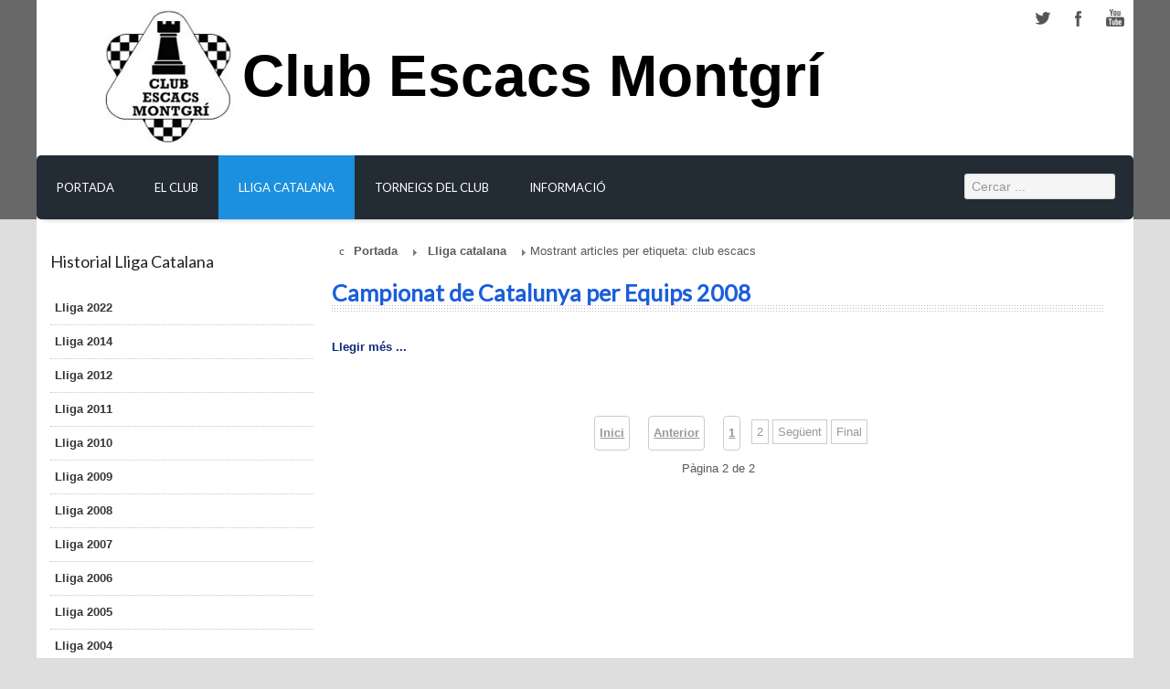

--- FILE ---
content_type: text/html; charset=utf-8
request_url: https://clubescacsmontgri.com/lliga-catalana/tag/club%20escacs?start=10
body_size: 11662
content:

 


 





<!DOCTYPE html PUBLIC "-//W3C//DTD XHTML 1.0 Transitional//EN" "http://www.w3.org/TR/xhtml1/DTD/xhtml1-transitional.dtd">
<html prefix="og: http://ogp.me/ns#" xmlns="http://www.w3.org/1999/xhtml" xml:lang="ca-es" lang="ca-es" >
<head>
<base href="https://clubescacsmontgri.com/lliga-catalana/tag/club%20escacs" />
	<meta http-equiv="content-type" content="text/html; charset=utf-8" />
	<meta name="keywords" content="lliga d'escacs, campionats d'escacs, torneig d'escacs, escacs per equips, club escacs, escacs a torroella" />
	<meta property="og:title" content="Mostrant articles per etiqueta: club escacs" />
	<meta property="og:type" content="website" />
	<meta property="og:url" content="https://clubescacsmontgri.com/lliga-catalana/tag/club%20escacs?start=10" />
	<meta name="og:site_name" content="Club Escacs Montgrí" />
	<meta property="og:description" content="Lliga Catalana d'Escacs" />
	<meta name="robots" content="index, follow" />
	<meta name="description" content="Lliga Catalana d'Escacs" />
	<meta name="generator" content="Joomla! - Open Source Content Management" />
	<title>Mostrant articles per etiqueta: club escacs</title>
	<link href="https://clubescacsmontgri.com/component/search/?Itemid=105&amp;task=tag&amp;tag=club%20escacs&amp;format=opensearch" rel="search" title="Cercar Club Escacs Montgrí" type="application/opensearchdescription+xml" />
	<link href="/templates/joomlage0071-simplex/favicon.ico" rel="shortcut icon" type="image/vnd.microsoft.icon" />
	<link href="/index.php?option=com_ajax&plugin=arktypography&format=json" rel="stylesheet" type="text/css" />
	<link href="https://cdnjs.cloudflare.com/ajax/libs/simple-line-icons/2.4.1/css/simple-line-icons.min.css" rel="stylesheet" type="text/css" />
	<link href="/components/com_k2/css/k2.css?v=2.9.0" rel="stylesheet" type="text/css" />
	<link href="/cache/widgetkit/widgetkit-b8a8761f.css" rel="stylesheet" type="text/css" />
	<link href="https://clubescacsmontgri.com/media/editors/arkeditor/css/squeezebox.css" rel="stylesheet" type="text/css" />
	<script type="application/json" class="joomla-script-options new">{"csrf.token":"39b5b3e2a6aca589ca969e2071a60710","system.paths":{"root":"","base":""}}</script>
	<script src="/media/jui/js/jquery.min.js?76670ccbab3add789d4b89d1269cc150" type="text/javascript"></script>
	<script src="/media/jui/js/jquery-noconflict.js?76670ccbab3add789d4b89d1269cc150" type="text/javascript"></script>
	<script src="/media/jui/js/jquery-migrate.min.js?76670ccbab3add789d4b89d1269cc150" type="text/javascript"></script>
	<script src="/media/k2/assets/js/k2.frontend.js?v=2.9.0&amp;sitepath=/" type="text/javascript"></script>
	<script src="/media/jui/js/bootstrap.min.js?76670ccbab3add789d4b89d1269cc150" type="text/javascript"></script>
	<script src="/cache/widgetkit/widgetkit-9a67eb85.js" type="text/javascript"></script>
	<script src="/media/system/js/mootools-core.js?76670ccbab3add789d4b89d1269cc150" type="text/javascript"></script>
	<script src="/media/system/js/core.js?76670ccbab3add789d4b89d1269cc150" type="text/javascript"></script>
	<script src="/media/system/js/mootools-more.js?76670ccbab3add789d4b89d1269cc150" type="text/javascript"></script>
	<!--[if lt IE 9]><script src="/media/system/js/html5fallback.js?76670ccbab3add789d4b89d1269cc150" type="text/javascript"></script><![endif]-->
	<script src="https://clubescacsmontgri.com/media/editors/arkeditor/js/jquery.easing.min.js" type="text/javascript"></script>
	<script src="https://clubescacsmontgri.com/media/editors/arkeditor/js/squeezebox.min.js" type="text/javascript"></script>
	<script type="text/javascript">

	// GoogliC Analytics v1.2.3 - plugin joomla - http://www.joomlic.com
	var _gaq = _gaq || [];
	_gaq.push(['_setAccount', 'UA-5964030-2']);
	_gaq.push(['_trackPageview']);
 (function() {
    var ga = document.createElement('script'); ga.type = 'text/javascript'; ga.async = true;
    ga.src = ('https:' == document.location.protocol ? 'https://ssl' : 'http://www') + '.google-analytics.com/ga.js';
    var s = document.getElementsByTagName('script')[0]; s.parentNode.insertBefore(ga, s);
  })();(function()
				{
					if(typeof jQuery == 'undefined')
						return;
					
					jQuery(function($)
					{
						if($.fn.squeezeBox)
						{
							$( 'a.modal' ).squeezeBox({ parse: 'rel' });
				
							$( 'img.modal' ).each( function( i, el )
							{
								$(el).squeezeBox({
									handler: 'image',
									url: $( el ).attr( 'src' )
								});
							})
						}
						else if(typeof(SqueezeBox) !== 'undefined')
						{
							$( 'img.modal' ).each( function( i, el )
							{
								SqueezeBox.assign( el, 
								{
									handler: 'image',
									url: $( el ).attr( 'src' )
								});
							});
						}
						
						function jModalClose() 
						{
							if(typeof(SqueezeBox) == 'object')
								SqueezeBox.close();
							else
								ARK.squeezeBox.close();
						}
					
					});
				})();
	</script>

   

<link rel="stylesheet" href="/templates/system/css/system.css" type="text/css" />
<link rel="stylesheet" href="/templates/joomlage0071-simplex/css/reset.css" type="text/css" />
<link rel="stylesheet" href="/templates/joomlage0071-simplex/css/typo.css" type="text/css" />
<link rel="stylesheet" href="/templates/joomlage0071-simplex/css/bootstrap.css" type="text/css" />
<link rel="stylesheet" href="/templates/joomlage0071-simplex/css/template.css" type="text/css" />
<link rel="stylesheet" href="/templates/joomlage0071-simplex/css/nexus.css" type="text/css" />


<meta name="viewport" content="width=device-width, initial-scale=1, maximum-scale=1"/>
<link rel="stylesheet" href="/templates/joomlage0071-simplex/css/responsive-nav.css" type="text/css" />
<link rel="stylesheet" href="/templates/joomlage0071-simplex/css/responsive-nav-style.css" type="text/css" />
<link rel="stylesheet" href="/templates/joomlage0071-simplex/css/responsive.css" type="text/css" />


<link rel="stylesheet" type="text/css" href="http://fonts.googleapis.com/css?family=Arial" />
<style type="text/css">body{font-family:Arial }</style>

<link rel="stylesheet" type="text/css" href="http://fonts.googleapis.com/css?family=Lato" />
<style type="text/css">h2{font-family:Lato }</style>

<link rel="stylesheet" type="text/css" href="http://fonts.googleapis.com/css?family=Lato" />
<style type="text/css">.module h3, .module_menu h3{font-family:Lato }</style>

<link rel="stylesheet" type="text/css" href="http://fonts.googleapis.com/css?family=Lato" />
<style type="text/css">#hornav{font-family:Lato }</style>

<link rel="stylesheet" type="text/css" href="http://fonts.googleapis.com/css?family=Oswald" />
<style type="text/css">h1.logo-text a{font-family:Oswald }</style>



<style type="text/css">

/*-------------------------------------------------------------*/
/*---------------Start Global Parmameters Styling--------------*/
/*-------------------------------------------------------------*/

/*--Set Template Width--*/
.wrapper960{width:1200px;}

@media only screen and (min-width: 960px) and (max-width: 1200px) {
.wrapper960 {width:960px !important;}
}

/*--Set Body Color--*/ 
body{background-color:#dedede;}

/*--Set Blockholder Padding--*/ 
.block_holder{padding:5px }

/*--Body font size--*/
body{font-size: 13px}

/*-------------------------------------------------------------*/
/*----------------------Buttons Styling------------------------*/
/*-------------------------------------------------------------*/
/*--Styles Button Color--*/
.content_vote .btn, .btn.dropdown-toggle, .pager.pagenav a, .pager a, 
.btn-primary, span.content_vote input.btn, .btn,
.input-append .add-on, .input-prepend .add-on,
.btn.active, .btn:active, .btn:hover,.pagination ul,.readmore a.btn{background-color: #1b90de; border-color: #1b90de; }

#main span.content_vote input.btn{background-color: #1b90de !important;}

/*buttons text, icons carets color styling*/
#main a.btn, #main a:hover.btn, button.btn, .pagenav, #main a.pagenav, #main a:hover.pagenav, #main ul.pager li.previous a, #main ul.pager li.next a, i, span.content_vote input.btn{border: 1px solid #CCCCCC;color: #999999 !important;padding: 5px;}
.caret{border-top: 4px solid #ffffff !important;}
#main div#editor-xtd-buttons.btn-toolbar div.btn-toolbar a.btn,span.add-on{color: #ffffff !important; background-color: #1b90de !important;}

.dropdown-menu li > a:hover,
.dropdown-menu li > a:focus,
.dropdown-submenu:hover > a {background-color: #1b90de !important;}

/*--Print/Email Button Group Styling--*/
.btn-group a.btn, .btn-group > .btn, .btn-group > .dropdown-menu{background-color: #1b90de !important; border-color: #1b90de !important;}

/*--Print/Email Button Group icons,caret,text color styling--*/
div.btn-group a.btn i,div.btn-group ul.dropdown-menu li a i, #main div.btn-group ul.dropdown-menu li a, #main div.btn-group ul.dropdown-menu li a:hover{color: #ffffff !important;}
div.btn-group a.btn span.caret{border-top: 4px solid #ffffff !important;}
div.btn-group a.btn span.icon-cog{color: #ffffff !important;}

/*-------------------------------------------------------------*/
/*--------------------End Buttons Styling----------------------*/
/*-------------------------------------------------------------*/

/*--Input Boxes Styling - background color and text color--*/
.form-search input, .form-search textarea, .form-search select, 
.form-search .help-inline, .form-search .uneditable-input, 
.form-search .input-prepend, .form-search .input-append, 
.form-inline input, .form-inline textarea, .form-inline select, 
.form-inline .help-inline, .form-inline .uneditable-input,  
.form-horizontal input, .form-horizontal textarea, 
.form-horizontal select, .form-horizontal .help-inline, 
.form-horizontal .uneditable-input, .form-horizontal .input-prepend, 
.form-horizontal .input-append
{background-color:#f5f5f5 !important; border-color: #f5f5f5 !important; color: #000000 !important;}


/*--Tags Styling - background color and text color--*/
div.tags span a.label {background-color: #000000 !important;}
#main div.tags span a.label{color: #ffffff !important;}


/*-------------------------------------------------------------*/
/*---------------End Global Parmameters Styling----------------*/
/*-------------------------------------------------------------*/



/*--Load script to convert hex color to rgba--*/ 

/*-------------------------------------------------------------*/
/*------------Start Header Block Parmameters Styling-----------*/
/*-------------------------------------------------------------*/
/*--Header Container background color and Opacity setting--*/

/*--Header container, logo/menu responsive container, container social mobile set color--*/
#container_header.container, #container_logo_menu_mobile, #container_social_mobile{
    background-color: #696868;
    background-color: rgba(105,104,104);
}

/*--Header Wrapper background color and Opacity setting--*/

#header.block_holder{
    background-color: #ffffff;
    background-color: rgba(255,255,255);
}


/*--Header Margins--*/
#header.block_holder{margin-left:0px}
#header.block_holder{margin-right:0px}



/*-----------------------Search Styling-------------------------------*/ 
/*--search background color-- */
#search input#mod-search-searchword.inputbox, #mobile_search .inputbox{background-color: #ffffff !important;}

/*--search text color-- */
#search input#mod-search-searchword.inputbox, #mobile_search .inputbox{color: #575757 !important;}

/*--search box positioning-- */
#search{top: 190px}
#search{right: 20px}
/*---------------------End Search Styling ----------------------------*/

/*----------------Social Icons Color Styling -----------*/ 
	
	/*--Social Icons Color light --*/ 
	#social ul li a{background-position: 0px 0px;}

	/*--------------End Social Icons Styling --------------*/


/*---------------------Header Custom Module Styling------------------------*/ 

/*--header custom module text color-- */
#custom{color: #232c35}

/*--header custom module links colors-- */
#custom a{color: #425161}
#custom a:hover{color: #425161}

/*--header custom module positioning-- */
#custom{top: 105px}
#custom{right: 0px}

/*--------------------End Header Custom Module Styling---------------------*/

/*-------------------------------------------------------------*/
/*------------End Header Block Parmameters Styling-------------*/
/*-------------------------------------------------------------*/

/*-----------------------------------------------------------------*/
/*--------------------------Start Logo Styling---------------------*/
/*-----------------------------------------------------------------*/
/*--Set Logo Image position and locate logo image file--*/ 
#logo{left:75px}
#logo{top:10px}

h1.logo a {background: url(templates/<?php echo joomlage0071-simplex?>/images/logo.png) no-repeat; z-index:1;}

/*--End Set Logo Image position and locate logo image file--*/ 

/*--Text Colors for Logo and Slogan--*/ 
h1.logo-text a {color: #2b2b2b }
p.site-slogan {color: #2b2b2b }
/*-----------------------------------------------------------------*/
/*------------------------End Logo Styling-------------------------*/
/*-----------------------------------------------------------------*/

/*-----------------------------------------------------------------*/
/*--------------------------Start Menu Styling---------------------*/
/*-----------------------------------------------------------------*/
/*--Hornav Ul text color and dropdown background color and hornav hover color--*/
#hornav ul li a{color: #ffffff }
#subMenusContainer ul, #subMenusContainer ol{background-color: #232c35}
#subMenusContainer ul, #subMenusContainer ol{border:1px solid #232c35}

#hornav li.active, #hornav li.visited, #hornav li:hover {background-color: #1b90de }
#hornav li.active a, #hornav li.visited a, #hornav li:hover a {color: #ffffff}

/*--Hornav Bar Color-- */
#hornav {background-color: #232c35 }

/*--Hornav dropdown text color and text hover color-- */
#subMenusContainer a {color: #ffffff}
#subMenusContainer a:hover, #subMenusContainer a:focus, #subMenusContainer a.subMenuParentBtnFocused {color: #e6e6e6}


/*--Responsive Menu Toggle Switch-- Check to see if hornav hover color is white. If so then use Hover text color. Reason for this is the toggle requires
a background color other than white to show the menu image lines */
#nav-toggle {background-color: #1b90de}

/*--Responsive Menu nav a background color-- */
#nav a{background-color: #232c35 }

/*--Responsive Menu nav a text color-- */
#nav a{color: #ffffff }
#nav a{background-color: #1b90de }

/*--Responsive Menu nav a sub menu item background color,link color,link hover color-- */
#nav ul ul a{color: #ffffff}
#nav ul ul a:hover{color: #e6e6e6}
#nav ul ul a{background-color: #232c35}

/*-----------------------------------------------------------------*/
/*--------------------------End Menu Styling-----------------------*/
/*-----------------------------------------------------------------*/

/*-----------------------------------------------------------------*/
/*-------------Start Slideshow Block Parmameters Styling-----------*/
/*-----------------------------------------------------------------*/
/*--Set Slideshow Module Block Container Image--*/

/*--Slideshow Container background color and Opacity setting--*/

#container_slideshow.container{
    background-color: #ffffff;
    background-color: rgba(255,255,255, 0 );
}


/*--Slideshow Navigation color and Opacity setting--*/

.nivo-controlNavHolder{
    background-color: #ffffff;
    background-color: rgba(255,255,255, 0.1 );
}

/*--Container padding--*/
#container_slideshow.container{padding-top:40px}
#container_slideshow.container{padding-bottom:40px}
/*-----------------------------------------------------------------*/
/*--------------End Slideshow Block Parmameters Styling------------*/
/*-----------------------------------------------------------------*/

/*-------------------------------------------------------------*/
/*--------Start Top Module Block Parmameters Styling--------*/
/*-------------------------------------------------------------*/
/*--Set Top Module Block Container Image--*/
/*--End Top Module Block Container Image--*/

/*--Top Module Block Color Styling--*/
/*--Container background color and Opacity setting--*/

#container_top_modules.container{
    background-color: #ffffff;
    background-color: rgba(255,255,255);
}

/*--Wrapper background color and Opacity setting--*/

#top_modules.block_holder{
    background-color: #232c35;
    background-color: rgba(35,44,53);
}

/*--Container Text Color--*/
#top_modules{color:#ffffff !important; }

/*--Container Link Color--*/
#top_modules a{color:#000000 !important; }

/*--Container Link Hover Color--*/
#top_modules a:hover{color:#ffffff !important; }

/*--Container Module Head Color--*/
#top_modules .module h3, #top_modules .module_menu h3{background-color:#ffffff; }

/*--Container Module Head Color On/Off--*/
#top_modules .module h3, #top_modules .module_menu h3{background-color: transparent !important; }

/*--Container Module Head Text Color--*/
#top_modules .module h3, #top_modules .module_menu h3{color:#20c7e9 !important; }

/*--Container Menu Link Color--*/
#top_modules .module ul.menu li a, #top_modules .module_menu ul.menu li a{color:#1ec5e9 !important; }
#top_modules .module ul a, #top_modules .module_menu ul a{border-color:#1ec5e9 !important; }

/*--Container Menu Link Hover Color--*/
#top_modules .module ul.menu li a:hover, #top_modules .module_menu ul.menu li a:hover{color:#1ec5e9 !important; }
#top_modules .module ul a:hover, #top_modules .module_menu ul a:hover{border-color:#1ec5e9 !important; }


/*--Container padding--*/
#container_top_modules.container{padding-top:40px}
#container_top_modules.container{padding-bottom:0px}

/*--Module Head padding--*/
#top_modules .module h3, #top_modules .module_menu h3{padding-left:0px}
#top_modules .module h3, #top_modules .module_menu h3{padding-right:0px}

/*-------------------------------------------------------------*/
/*---------End top Module Block Parmameters Styling---------*/
/*-------------------------------------------------------------*/


/*-------------------------------------------------------------*/
/*--------Start Main Content Block Parmameters Styling--------*/
/*-------------------------------------------------------------*/

/*--Main Container Block Color Styling--*/
/*--Container background color and Opacity setting--*/

#container_main.container{
    background-color: #dedede;
    background-color: rgba(222,222,222);
}

/*--Wrapper background color and Opacity setting--*/

#main.block_holder{
    background-color: #ffffff;
    background-color: rgba(255,255,255);
}

/*--Article Title Color--*/ 
#content_full h2, #content_full h2 a:link, #content_full h2 a:visited, #content_full .content_header, #content_full .articleHead, #content_remainder h2, #content_remainder h2 a:link, #content_remainder h2 a:visited, #content_remainder .content_header, #content_remainder .articleHead{color: #1b5edb !important;  }

/*--Container Text Color--*/
#main, ul.breadcrumb li span{color:#595959 !important; }

/*--Container Link Color--*/
#main a, .module ul.breadcrumb li a, .module_menu ul.breadcrumb li a { 	color: #0D277C !important;    font-weight: bold;}
/*--Container Link Hover Color--*/
#main a:hover{color:#bdbdbd !important; }

/*--Container Module Head Color--*/
#main .module h3, #main .module_menu h3{background-color:#ffffff; }

/*--Container Module Head Color On/Off--*/
.sidecol_block .module h3, .sidecol_block .module_menu h3, .contenttop .module h3, .contenttop .module_menu h3, .contentbottom .module h3, .contentbottom .module_menu h3{background-color: transparent !important; }

/*--Container Module Head Text Color--*/
.sidecol_block .module h3, .sidecol_block .module_menu h3, .contenttop .module h3, .contenttop .module_menu h3, .contentbottom .module h3, .contentbottom .module_menu h3{color:#232323 !important; }

/*--Container Menu Link Color--*/
#main .module ul.menu li a, #main .module_menu ul.menu li a{color:#363636 !important; }
/*#main .module ul a, #main .module_menu ul a{border-color:#363636 !important; }*/

/*--Container Menu Link Hover Color--*/
#main .module ul.menu li a:hover, #main .module_menu ul.menu li a:hover{color:#858585 !important; }
#main .module ul a:hover, #main .module_menu ul a:hover{border-color:#858585 !important; }

/*--Container padding--*/
#container_main.container{padding-top:0px}
#container_main.container{padding-bottom:0px}

/*--Module Head padding--*/
#main .module h3, #main .module_menu h3{padding-left:0px}
#main .module h3, #main .module_menu h3{padding-right:0px}

/*--Accordion Headings (background color set to #main wrapper color--*/
div#slide-contact.accordion div.accordion-group div.accordion-heading{background-color: #ffffff !important; } 

/*-------------------------------------------------------------*/
/*---------End Main Content Block Parmameters Styling---------*/
/*-------------------------------------------------------------*/


/*-------------------------------------------------------------*/
/*--------Start base Module Block Parmameters Styling--------*/
/*-------------------------------------------------------------*/
/*--Set base Module Block Container Image--*/
/*--End base Module Block Container Image--*/

/*--base Module Block Color Styling--*/
/*--Container background color and Opacity setting--*/

#container_base.container{
    background-color: #232c35;
    background-color: rgba(35,44,53, 1 );
}

/*--Wrapper background color and Opacity setting--*/

#base.block_holder{
    background-color: #ffffff;
    background-color: rgba(255,255,255, 0 );
}

/*--Container Text Color--*/
#base{color:#000000 !important;}

/*--Container Link Color--*/
#base a{color:#000000 !important;}

/*--Container Link Hover Color--*/
#base a:hover{color:#ffffff !important; }

/*--Container Module Head Color--*/
#base .module h3, #base .module_menu h3{background-color:#ffffff; }

/*--Container Module Head Color On/Off--*/
#base .module h3, #base .module_menu h3{background-color: transparent !important; }

/*--Container Module Head Text Color--*/
#base .module h3, #base .module_menu h3{color:#ffffff; }

/*--Container Menu Link Color--*/
#base .module ul.menu li a, #base .module_menu ul.menu li a{color:#ffffff !important; }
#base .module ul a, #base .module_menu ul a{border-color:#ffffff !important; }

/*--Container Menu Link Hover Color--*/
#base .module ul.menu li a:hover, #base .module_menu ul.menu li a:hover{color:#ffffff !important;}
#base .module ul a:hover, #base .module_menu ul a:hover{border-color:#ffffff !important;}

/*--Container padding--*/
#container_base.container{padding-top:0px}
#container_base.container{padding-bottom:0px}

/*--Module Head padding--*/
#base .module h3, #base .module_menu h3{padding-left:0px}
#base .module h3, #base .module_menu h3{padding-right:0px}

/*-------------------------------------------------------------*/
/*---------End base Module Block Parmameters Styling---------*/
/*-------------------------------------------------------------*/


/*-----------------------------------------------------------------*/
/*--------Start Copright / Footer Block Parmameters Styling--------*/
/*-----------------------------------------------------------------*/

/*--Copright / Footer Block Color Styling--*/
/*--Container background color and Opacity setting--*/

#container_copyright_footermenu.container{
    background-color: #575757;
    background-color: rgba(87,87,87,  );
}

/*--Wrapper background color and Opacity setting--*/

#copyright-footermenu.block_holder{
    background-color: #575757;
    background-color: rgba(87,87,87,  );
}

/*--Container Text Color--*/
#copyright-footermenu{color:#ffffff !important; }

/*--Container Link Color--*/
#copyright-footermenu a{color:#ffffff !important; }

/*--Container Link Hover Color--*/
#copyright-footermenu a:hover{color:#ffffff !important; }

/*--Footer Menu Link Color--*/
#footermenu ul li a{color:#ffffff !important; }
#footermenu ul li a{border-color:#ffffff !important; }

/*--Footer Menu Link Hover Color--*/
#footermenu ul li a:hover{color:#ffffff !important;}
#footermenu ul li a:hover{border-color:#ffffff !important; }

/*--Container padding--*/
#container_copyright_footermenu.container{padding-top:20px}
#container_copyright_footermenu.container{padding-bottom:20px}
/*-----------------------------------------------------------------*/
/*--------End Copright / Footer Block Parmameters Styling--------*/
/*-----------------------------------------------------------------*/


/*------------------------------------------------------------------*/
/*----------Start Style Side Column and Content Layout Divs---------*/
/*------------------------------------------------------------------*/
/*--Get Side Column widths from Parameters--*/
#sidecol_a {width: 25% }
#sidecol_b {width: 25% }

/*--Check and see what modules are toggled on/off then take away columns width, margin and border values from overall width*/
#content_remainder {width:72% }


/*Style Side Column A, Side Column B and Content Divs layout*/
  
	#sidecol_a {float:left;}
	#sidecol_b {float:right;}
	#content_remainder {float:left;}
/*------------------------------------------------------------------*/
/*-----------End Style Side Column and Content Layout Divs----------*/
/*------------------------------------------------------------------*/

/*--Load Custom Css Styling--*/
</style>

   <style type="text/css">
    /* #Mobile (Landscape) */
    @media only screen and (max-width: 767px) {#container_slideshow{display:none !important;}}
    </style>

   <style type="text/css">
    /* #Mobile (Landscape) */
    @media only screen and (max-width: 767px) {#container_top_modules{display:none !important;}}
    </style>

	<style type="text/css">
    /* #Mobile (Landscape) */
    @media only screen and (max-width: 767px) {#sidecol_a{display:none !important;}}
    </style>

	<style type="text/css">
    /* #Mobile (Landscape) */
    /*@media only screen and (max-width: 767px) {#sidecol_b{display:none !important;}}*/
    </style>

	<style type="text/css">
    /* #Mobile (Landscape) */
    @media only screen and (max-width: 767px) {#container_bottom_modules{display:none !important}}
    </style>





<!-- Hornav Responsive Menu -->
<script type="text/javascript" src="/templates/joomlage0071-simplex/js/responsive-nav/responsive-nav.js" charset="utf-8"></script>


<!-- Hornav Dropdown -->
<script type="text/javascript" src="/templates/joomlage0071-simplex/js/dropdown.js" charset="utf-8"></script>
<script type="text/javascript" >
window.addEvent('domready', function() {
	var myMenu = new MenuMatic();
});
</script>


<!-- Equalize Top1 Module Heights -->
<script type="text/javascript" src="/templates/joomlage0071-simplex/js/equalizer.js" charset="utf-8"></script>
<script type="text/javascript" >
window.addEvent('domready', function () {
	var columnizer = new Equalizer('.top-1 .module').equalize('height');
	});
</script>

<!-- Equalize Top2 Module Heights -->
<script type="text/javascript" >
window.addEvent('domready', function () {
	var columnizer = new Equalizer('.top-2 .module').equalize('height');
	});
</script>

<!-- Equalize Contenttop Module Heights -->
<script type="text/javascript" >
window.addEvent('domready', function () {
	var columnizer = new Equalizer('.contenttop .module').equalize('height');
	});
</script>

<!-- Equalize Contentbottom Module Heights -->
<script type="text/javascript" >
window.addEvent('domready', function () {
	var columnizer = new Equalizer('.contentbottom .module').equalize('height');
	});
</script>

<!-- Equalize Bottom1 Module Heights -->
<script type="text/javascript" >
window.addEvent('domready', function () {
	var columnizer = new Equalizer('.bottom-1 .module').equalize('height');
	});
</script>

<!-- Equalize Bottom2 Module Heights -->
<script type="text/javascript" >
window.addEvent('domready', function () {
	var columnizer = new Equalizer('.bottom-2 .module').equalize('height');
	});
</script>

<!-- Equalize Base1 Module Heights -->
<script type="text/javascript" >
window.addEvent('domready', function () {
	var columnizer = new Equalizer('.base-1 .module').equalize('height');
	});
</script>

<!-- Equalize Base2 Module Heights -->
<script type="text/javascript" >
window.addEvent('domready', function () {
	var columnizer = new Equalizer('.base-2 .module').equalize('height');
	});
</script>

<!-- Scroll to Top -->
<script type="text/javascript">
var $k = jQuery.noConflict();
    $k(document).ready(function(){
 
        $k(window).scroll(function(){
            if ($k(this).scrollTop() > 500) {
                $k('.scrollup').fadeIn();
            } else {
                $k('.scrollup').fadeOut();
            }
        });
 
        $k('.scrollup').click(function(){
            $k("html, body").animate({ scrollTop: 0 }, 900);
            return false;
        });
 
    });
</script> 

<!--[if IE 10]>
<link rel="stylesheet" href="/templates/joomlage0071-simplex/css/ie10.css" rel="stylesheet" type="text/css" />
<![endif]-->  

<!--[if IE 9]>
<link rel="stylesheet" href="/templates/joomlage0071-simplex/css/ie9.css" rel="stylesheet" type="text/css" />
<![endif]-->

<!--[if IE 8]>
<link rel="stylesheet" href="/templates/joomlage0071-simplex/css/ie8.css" rel="stylesheet" type="text/css" />
<![endif]-->

<!--[if IE 7]>
<link rel="stylesheet" href="/templates/joomlage0071-simplex/css/ie7.css" rel="stylesheet" type="text/css" />
<![endif]-->

<!--[if IE 6]>
<script type="text/javascript" src="/templates/joomlage0071-simplex/js/fix-png-ie6.js"></script>
<link rel="stylesheet" href="/templates/joomlage0071-simplex/css/ie6.css" rel="stylesheet" type="text/css" />
<script src="/templates/joomlage0071-simplex/js/ie6/warning.js"></script><script>window.onload=function(){e("/templates/joomlage0071-simplex/js/ie6/")}</script>
<![endif]-->

</head>


<body>
<a href="#" class="scrollup">Scroll</a>

<div id="container_header" class="container"><div class="wrapper960">
<div id ="header" class="block_holder">

<div id="hornav">
    
<ul class="menu" id="moomenu">
<li class="item-101"><a href="/" >Portada</a></li><li class="item-103"><a href="/el-club" >El Club</a></li><li class="item-105 current active deeper parent"><a href="/lliga-catalana" >Lliga catalana</a><ul class="level1"><li class="item-112"><a href="/lliga-catalana/equips-seniors" >Equips Sèniors</a></li><li class="item-113"><a href="/lliga-catalana/equips-sub-12" >Equips Sub-12</a></li></ul></li><li class="item-107 deeper parent"><a href="/torneigs-del-club" >Torneigs del Club </a><ul class="level1"><li class="item-1033 deeper parent"><a href="/torneigs-del-club/obert-baix-ter-irt-sub-2200" >Obert Baix Ter IRT Sub 2200</a><ul class="level2"><li class="item-1097"><a href="/torneigs-del-club/obert-baix-ter-irt-sub-2200/bases-2021" >Bases 2022</a></li><li class="item-1065"><a href="/torneigs-del-club/obert-baix-ter-irt-sub-2200/historial-obert-baix-ter" >Historial Obert Baix Ter</a></li></ul></li><li class="item-108 deeper parent"><a href="/torneigs-del-club/torneig-juvenil-montgri" >Torneig d'Edats Montgrí</a><ul class="level2"><li class="item-349"><a href="/torneigs-del-club/torneig-juvenil-montgri/historial-del-torneig-montgri" >Historial del torneig Montgrí</a></li></ul></li><li class="item-109 deeper parent"><a href="/torneigs-del-club/torneig-juvenil-nadal" >Torneig de Nadal</a><ul class="level2"><li class="item-375"><a href="/torneigs-del-club/torneig-juvenil-nadal/historial-del-torneig-de-nadal" >Historial del torneig de Nadal</a></li></ul></li><li class="item-106 deeper parent"><a href="/torneigs-del-club/torneig-social" >Torneig Social</a><ul class="level2"><li class="item-548"><a href="/torneigs-del-club/torneig-social/historial-del-torneig-social" >Historial del torneig social</a></li></ul></li><li class="item-369 deeper parent"><a href="/torneigs-del-club/torneig-llampec" >Torneig Llampec</a><ul class="level2"><li class="item-546"><a href="/torneigs-del-club/torneig-llampec/historial-del-torneig-llampec" >Historial del torneig llampec</a></li></ul></li><li class="item-346"><a href="/torneigs-del-club/escacs-actius" >Escacs Actius</a></li></ul></li><li class="item-110 deeper parent"><a href="/informacio" >Informació</a><ul class="level1"><li class="item-599"><a href="/informacio/historia-del-club" >Història del club</a></li><li class="item-348"><a href="/informacio/memories" >Memòries</a></li><li class="item-234 deeper parent"><a href="/informacio/teoria-i-problemes" >Teoria i problemes</a><ul class="level2"><li class="item-102"><a href="/informacio/teoria-i-problemes/obertures-escacs" >Obertures</a></li><li class="item-235"><a href="/informacio/teoria-i-problemes/problemes" >Problemes</a></li><li class="item-236"><a href="/informacio/teoria-i-problemes/tactica" >Tàctica</a></li><li class="item-266"><a href="/informacio/teoria-i-problemes/llibres" >Llibres</a></li></ul></li><li class="item-671"><a href="/informacio/altres-tornejos" >Altres tornejos</a></li></ul></li></ul>
</div>

<div class="clear"></div>  
	<div id="header_items">
        <div id="social">
            <ul>
            
                            <li class="social-twitter"><a href="http://twitter.com/escacsmontgri" title="Twitter"></a></li>
            
            
                            <li class="social-facebook"><a href="https://www.facebook.com/pages/Club-Escacs-Montgr%C3%AD/199526750090141" title="Facebook"></a></li>
            
                            <li class="social-youtube"><a href="http://www.youtube.com/user/cemontgri" title="YouTube"></a></li>
            
            
            
            
            
            
            
            
            
            
                        </ul>
            </div>	
    

    <div id="search">
        <div class="search">
	<form action="/lliga-catalana" method="post" class="form-inline" role="search">
		<label for="mod-search-searchword0" class="element-invisible">Cercar ...</label> <input name="searchword" id="mod-search-searchword0" maxlength="200"  class="inputbox search-query input-medium" type="search" placeholder="Cercar ..." />		<input type="hidden" name="task" value="search" />
		<input type="hidden" name="option" value="com_search" />
		<input type="hidden" name="Itemid" value="105" />
	</form>
</div>
    </div>
 
<div id="logo" >
    <div class="logo_container">		
                  <h1 class="logo"> 
          	<a href="/" title="">
        	<span></span>
            </a> 
          </h1>
          <div id="titol"><a href="/" title="Club Escacs Montgri">Club Escacs Montgr&iacute;</a></div>
             </div>
</div>
<div class="clear"></div>
</div>

</div></div></div>

<div id="container_logo_menu_mobile" class="container"><div class="wrapper960">
<div id ="logo_mobile">

      

	
    <a href="/index.php"><img src=/images/headers/escut-cemontgri-petit.jpg alt='user_mobilelogo' /></a>

    
        
</div>

<div id="titol_mobile"><div id="recuadre"><a href="/" title="Club Escacs Montgri">Club Escacs Montgr&iacute;</a></div></div>

<div id ="nav">

    
<ul class="menu" id="mobile">
<li class="item-101"><a href="/" >Portada</a></li><li class="item-103"><a href="/el-club" >El Club</a></li><li class="item-105 current active deeper parent"><a href="/lliga-catalana" >Lliga catalana</a><ul class="level1"><li class="item-112"><a href="/lliga-catalana/equips-seniors" >Equips Sèniors</a></li><li class="item-113"><a href="/lliga-catalana/equips-sub-12" >Equips Sub-12</a></li></ul></li><li class="item-107 deeper parent"><a href="/torneigs-del-club" >Torneigs del Club </a><ul class="level1"><li class="item-1033 deeper parent"><a href="/torneigs-del-club/obert-baix-ter-irt-sub-2200" >Obert Baix Ter IRT Sub 2200</a><ul class="level2"><li class="item-1097"><a href="/torneigs-del-club/obert-baix-ter-irt-sub-2200/bases-2021" >Bases 2022</a></li><li class="item-1065"><a href="/torneigs-del-club/obert-baix-ter-irt-sub-2200/historial-obert-baix-ter" >Historial Obert Baix Ter</a></li></ul></li><li class="item-108 deeper parent"><a href="/torneigs-del-club/torneig-juvenil-montgri" >Torneig d'Edats Montgrí</a><ul class="level2"><li class="item-349"><a href="/torneigs-del-club/torneig-juvenil-montgri/historial-del-torneig-montgri" >Historial del torneig Montgrí</a></li></ul></li><li class="item-109 deeper parent"><a href="/torneigs-del-club/torneig-juvenil-nadal" >Torneig de Nadal</a><ul class="level2"><li class="item-375"><a href="/torneigs-del-club/torneig-juvenil-nadal/historial-del-torneig-de-nadal" >Historial del torneig de Nadal</a></li></ul></li><li class="item-106 deeper parent"><a href="/torneigs-del-club/torneig-social" >Torneig Social</a><ul class="level2"><li class="item-548"><a href="/torneigs-del-club/torneig-social/historial-del-torneig-social" >Historial del torneig social</a></li></ul></li><li class="item-369 deeper parent"><a href="/torneigs-del-club/torneig-llampec" >Torneig Llampec</a><ul class="level2"><li class="item-546"><a href="/torneigs-del-club/torneig-llampec/historial-del-torneig-llampec" >Historial del torneig llampec</a></li></ul></li><li class="item-346"><a href="/torneigs-del-club/escacs-actius" >Escacs Actius</a></li></ul></li><li class="item-110 deeper parent"><a href="/informacio" >Informació</a><ul class="level1"><li class="item-599"><a href="/informacio/historia-del-club" >Història del club</a></li><li class="item-348"><a href="/informacio/memories" >Memòries</a></li><li class="item-234 deeper parent"><a href="/informacio/teoria-i-problemes" >Teoria i problemes</a><ul class="level2"><li class="item-102"><a href="/informacio/teoria-i-problemes/obertures-escacs" >Obertures</a></li><li class="item-235"><a href="/informacio/teoria-i-problemes/problemes" >Problemes</a></li><li class="item-236"><a href="/informacio/teoria-i-problemes/tactica" >Tàctica</a></li><li class="item-266"><a href="/informacio/teoria-i-problemes/llibres" >Llibres</a></li></ul></li><li class="item-671"><a href="/informacio/altres-tornejos" >Altres tornejos</a></li></ul></li></ul>

</div>

<div class="clear"></div></div></div>

<div id="container_social_mobile" class="container"><div class="wrapper960">
<div id ="social_mobile" class="block_holder">  
	<div id="header_items">
        <div id="social">
            <ul>
            
                            <li class="social-twitter"><a href="http://twitter.com/escacsmontgri" title="Twitter"></a></li>
            
            
                            <li class="social-facebook"><a href="https://www.facebook.com/pages/Club-Escacs-Montgr%C3%AD/199526750090141" title="Facebook"></a></li>
            
                            <li class="social-youtube"><a href="http://www.youtube.com/user/cemontgri" title="YouTube"></a></li>
            
            
            
            
            
            
            
            
            
            
                        </ul>
        </div>  

    <div id="mobile_search">
        <div class="search">
	<form action="/lliga-catalana" method="post" class="form-inline" role="search">
		<label for="mod-search-searchword0" class="element-invisible">Cercar ...</label> <input name="searchword" id="mod-search-searchword0" maxlength="200"  class="inputbox search-query input-medium" type="search" placeholder="Cercar ..." />		<input type="hidden" name="task" value="search" />
		<input type="hidden" name="option" value="com_search" />
		<input type="hidden" name="Itemid" value="105" />
	</form>
</div>
    </div>


</div>

</div>
</div></div>



<div id="container_maincontent_bg">
<div id="container_main" class="container"><div class="wrapper960">

<div id ="main" class="block_holder">
                      
    <div id="sidecol_a" class="side_margins">
        <div class="sidecol_block">
            
		<div class="module">
			<div class="module_padding">
					
									<div class="module_header"><div>
					<h3>Historial Lliga Catalana</h3>
				</div></div>
								<div class="module_content">
				
<ul class="menu">
<li class="item-1160"><a href="/lliga-2022" >Lliga 2022</a></li><li class="item-287"><a href="/lliga-2014" >Lliga 2014</a></li><li class="item-131"><a href="/lliga-2012" >Lliga 2012</a></li><li class="item-130"><a href="/lliga-2011" >Lliga 2011</a></li><li class="item-129"><a href="/lliga-2010" >Lliga 2010</a></li><li class="item-128"><a href="/lliga-2009" >Lliga 2009</a></li><li class="item-127"><a href="/lliga-2008" >Lliga 2008</a></li><li class="item-126"><a href="/lliga-2007" >Lliga 2007</a></li><li class="item-117"><a href="/lliga-2006" >Lliga 2006</a></li><li class="item-116"><a href="/lliga-2005" >Lliga 2005</a></li><li class="item-115"><a href="/lliga-2004" >Lliga 2004</a></li></ul>
				</div> 
			</div>
		</div>
	
		<div class="module">
			<div class="module_padding">
					
									<div class="module_header"><div>
					<h3>Historial Lliga Sub-12</h3>
				</div></div>
								<div class="module_content">
				
<ul class="menu">
<li class="item-1105"><a href="/sub-12-equips-2020" >Sub-12 equips 2020</a></li><li class="item-754"><a href="/sub-12-equips-2017" >Sub-12 equips 2017</a></li><li class="item-652"><a href="/sub-12-equips-2016" >Sub-12 equips 2016</a></li><li class="item-414"><a href="/sub-12-equips-2015" >Sub-12 equips 2015</a></li><li class="item-263"><a href="/sub-12-equips-2013" >Sub-12 equips 2013</a></li><li class="item-138"><a href="/sub-12-equips-2012" >Sub-12 equips 2012</a></li></ul>
				</div> 
			</div>
		</div>
	
        </div>
    </div>
       
    

<div id="content_remainder" class="side_margins">

<div id ="breadcrumb" class="block_holder">
    <div id="breadcrumb-1"><div class="module_margin">
        
		<div class="module">
			<div class="module_padding">
								<div class="module_content">
				<div aria-label="Ruta de navegació" role="navigation">
	<ul itemscope itemtype="https://schema.org/BreadcrumbList" class="breadcrumb">
					<li class="active">
				<span class="divider icon-location"></span>
			</li>
		
						<li itemprop="itemListElement" itemscope itemtype="https://schema.org/ListItem">
											<a itemprop="item" href="/" class="pathway"><span itemprop="name">Portada</span></a>
					
											<span class="divider">
							<img src="/templates/joomlage0071-simplex/images/system/arrow.png" alt="" />						</span>
										<meta itemprop="position" content="1">
				</li>
							<li itemprop="itemListElement" itemscope itemtype="https://schema.org/ListItem">
											<a itemprop="item" href="/lliga-catalana" class="pathway"><span itemprop="name">Lliga catalana</span></a>
					
											<span class="divider">
							<img src="/templates/joomlage0071-simplex/images/system/arrow.png" alt="" />						</span>
										<meta itemprop="position" content="2">
				</li>
							<li itemprop="itemListElement" itemscope itemtype="https://schema.org/ListItem" class="active">
					<span itemprop="name">
						Mostrant articles per etiqueta: club escacs					</span>
					<meta itemprop="position" content="3">
				</li>
				</ul>
</div>
				</div> 
			</div>
		</div>
	
    </div></div>
    <div class="clear"></div>
</div>

 	<div class="maincontent">
            <div class="message">
                                    <div id="system-message-container">
	</div>

                            </div>
        
<!-- Start K2 Tag Layout -->
<div id="k2Container" class="tagView">

	
	
		<div class="tagItemList">
		
		<!-- Start K2 Item Layout -->
		<div class="tagItemView">

			<div class="tagItemHeader">
				
			  			  <!-- Item title -->
			  <h2 class="tagItemTitle">
			  						<a href="/lliga-2008">
			  		Campionat de Catalunya per Equips 2008			  	</a>
			  				  </h2>
			  		  </div>

		  <div class="tagItemBody">
			  
			  
			  <div class="clr"></div>
		  </div>

		  <div class="clr"></div>

		  
			
						<!-- Item "read more..." link -->
			<div class="tagItemReadMore">
				<a class="k2ReadMore" href="/lliga-2008">
					Llegir més ...				</a>
			</div>
			
			<div class="clr"></div>
		</div>
		<!-- End K2 Item Layout -->

			</div>

	<!-- Pagination -->
		<div class="k2Pagination">
		<ul>
	<li class="pagination-start"><a title="Inici" href="/lliga-catalana/tag/club%20escacs?start=0" class="hasTooltip pagenav">Inici</a></li>
	<li class="pagination-prev"><a title="Anterior" href="/lliga-catalana/tag/club%20escacs?start=0" class="hasTooltip pagenav">Anterior</a></li>
			<li><a href="/lliga-catalana/tag/club%20escacs?start=0" class="pagenav">1</a></li>			<li><span class="pagenav">2</span></li>		<li class="pagination-next"><span class="pagenav">Següent</span></li>
	<li class="pagination-end"><span class="pagenav">Final</span></li>
</ul>
		<div class="clr"></div>
		Pàgina 2 de 2	</div>
	
	
</div>
<!-- End K2 Tag Layout -->

<!-- JoomlaWorks "K2" (v2.9.0) | Learn more about K2 at http://getk2.org -->


	</div>

            

</div>
<div class="clear"></div>
           
        
</div>
<div class="clear"></div></div></div>
</div>



<div id="container_copyright_footermenu" class="container"><div class="wrapper960">

<div id ="copyright-footermenu" class="block_holder">
    <div id="footermenu" class="block_holder"><div class="module_margin">
        
<ul class="menu">
<li class="item-101"><a href="/" >Portada</a></li><li class="item-103"><a href="/el-club" >El Club</a></li><li class="item-105 current active parent"><a href="/lliga-catalana" >Lliga catalana</a></li><li class="item-107 parent"><a href="/torneigs-del-club" >Torneigs del Club </a></li><li class="item-110 parent"><a href="/informacio" >Informació</a></li></ul>
        <div class="clear"></div>
    </div></div>
	<div id="copyright" class="module_margin"><div class="block_holder_margin">
		<p>&copy; 2026 <a href="http://www.clubescacsmontgri.com/">Club Escacs Montgr&iacute;</a> - <a href="mailto:info@clubescacsmontgri.com" target="_blank">info@clubescacsmontgri.com</a> - Torroella de Montgr&iacute; (Catalunya)</p>		
	</div></div>
<div class="clear"></div>
</div></div></div>



    <script type="text/javascript">
      var navigation = responsiveNav("#nav", {
        animate: true,        // Boolean: Use CSS3 transitions, true or false
        transition: 800,      // Integer: Speed of the transition, in milliseconds
        label: "Menu",        // String: Label for the navigation toggle
        insert: "before",      // String: Insert the toggle before or after the navigation
        customToggle: "",     // Selector: Specify the ID of a custom toggle
        openPos: "relative",  // String: Position of the opened nav, relative or static
        jsClass: "js",        // String: 'JS enabled' class which is added to <html prefix="og: http://ogp.me/ns#"> el
        init: function(){},   // Function: Init callback
        open: function(){},   // Function: Open callback
        close: function(){}   // Function: Close callback
      });
    </script>

</body> 
</html>

--- FILE ---
content_type: text/css
request_url: https://clubescacsmontgri.com/templates/joomlage0071-simplex/css/nexus.css
body_size: 3054
content:
body {
	line-height:200%;
	color:#000000;
}

.wrapper960 {}

/*H2 Header styling*/
h2, h2 a:link, h2 a:visited, .content_header, .articleHead{
	font-weight: 100;
	font-size: 25px;
    line-height: 34px;
	margin: 0px 0 10px !important;
    padding: 0px 0px 12px;
}

/*H2 Header styling background color, image, border etc if required*/
h2, .items-row h2, .cols-2 h2, .row-0 h2 {
    background-image: url("../images/modhead.png");
    background-position: left bottom;
    background-repeat: repeat-x;
}

a {
	color:#ffffff;
}
a:hover {
	color:#F5F5F5;
}

/* ----[ CONTAINER DIVS ]----*/
#container_header {height: 240px;}
#container_logo_menu_mobile{display:none;}
#container_social_mobile{display:none;}
#container_hornav_mobile{display:none;}
#container_slideshow{padding-bottom:0px;}
#container_slideshow_bottom{}
#container_breadcrumb{}
#container_top_modules{}
#container_main{}
#container_bottom_modules{}
#container_base {}	
#container_copyright_footermenu{}	

/* ----[ WRAPPER DIVS ]----*/
#header {height: 240px;}
#container_slideshow .wrapper960{width: 100%;}
#slideshow.block_holder{}
#breadcrumb {}
#top_modules{}
#main.block_holder{margin:0px;}
#bottom_modules{}
#base{}
#copyright-footermenu{}
#container_spacer1 .wrapper960 {height:5px;}
#container_spacer2 .wrapper960 {height:5px;}
#copyright{}


/* ----[ WRAPPER DIVS FOR SMALL MOBILE DEVICES]----*/
#hornav_mobile{}
#social_mobile {
    padding: 0;
    right: 0;
    top: 0;
    z-index: 1;
}


/* ----[ HEADER ]----*/
#header_items {
}

#logo {
	position:absolute;
}

/* Logo */
.logo_container {
	width:150px; 
	top:0px; 
	left:0px; 
}
.logo_container, h1.logo, h1.logo a {
	height:150px;
}

h1.logo-text {
    text-align: left;
    margin-top: 20px;
	margin-bottom: 0px;
}

h1.logo-text a {
    font-size: 50px !important;
    font-weight: normal;
    left: 0;
    top: 0px;
}

p.site-slogan {
    font-size: 10px;
    left: 3px;
    letter-spacing: 1px;
    text-align: left;
    top: 12px;
    font-weight: normal;
    text-transform: uppercase;
}

/* Search */
#search {
    border-radius: 5px 5px 5px 5px;
    height: 27px;
    right: 0px;
    top: 58px;
}


#search .inputbox {
    color: #888888;
    font: 14px Arial,Helvetica,sans-serif;
    height: 28px;
    padding: 10px;
    -webkit-box-shadow: inset 0px 0px 2px 0px rgba(0,0,0,0.30);
    -moz-box-shadow: inset 0px 0px 2px 0px rgba(0,0,0,0.30);
    box-shadow: inset 0px 0px 2px 0px rgba(0,0,0,0.30);
}

/* Social Media */
#social{
    right: 0;
}

/* ----[ MENUS ]----*/
/* Topmenu */
#topmenu {
	background-color:#bbb;
	color:#FFFFFF;
	width:950px;
	top:0px;
	left:0px;
}
#topmenu ul li{
    padding:5px 0;
}
#topmenu ul li a {
	padding: 0px 10px;
}

#topmenu ul li a {
	border-right:1px solid #d2d2d2;
}
#topmenu ul li:last-child a {
	border:none;
}

/* Hornav */
#hornav {
    box-shadow: 0 5px 7px -7px #848484;
    border-radius: 5px 5px 5px 5px;
    clear: both;
    float: left;
    height: 70px;
    left: 0;
    position: absolute;
    top: 170px;
    width: 100%;
}

/* hornav li */
#hornav li{box-shadow: 3px 1px 4px -6px #151515;}

/* hornav li hover */
#hornav li.active, #hornav li.visited, #hornav li:hover, #hornav li.focus {
        background-color:#555555; !important; 
        text-transform: none; color:#ffffff; 
        -webkit-transition: background 0.5s linear;
        -moz-transition: background 0.5s linear;
        -ms-transition: background 0.5s linear;
        -o-transition: background 0.5s linear;
        transition: background 0.5s linear;
    }


/* Hornav - Parent Styling */ 
#hornav ul a, #hornav ul ul a, #hornav .separator {
	line-height:38px;
}



#hornav ul a, #hornav .separator {text-transform:uppercase; font-size:13px !important; display:block; text-decoration: none; z-index: 9999; margin-bottom: 0px /*dropdown gap*/;}
#hornav ul ul a {line-height:20px; padding: 1px 10px;}

/* Hornav - Child Styling */
#hornav li li a, #hornav li li.active a, #hornav li li.visited a {color:#555555 !important;}

#hornav li:first-child a, #hornav li:first-child:hover{border-radius: 5px 0px 0px 5px;}
#hornav li:first-child.active, #hornav li:first-child.visited{border-radius: 5px 0px 0px 5px;}

/* Hornav - Child Block Styling */
#hornav li li, #hornav li li li {padding: 2px 0px 4px !important;}
#hornav li li:last-child, #hornav li li li:last-child {background:none !important;}

/* Hornav - Dropdown Block Styling */
#hornav ul li ul {
	background-color: #eeeeee; 
}

/* Hornav - Sub-Child Block Styling */
#hornav li ul li ul {
	padding:5px;
}

/* Hornav - Hover/Highlight Styling */
#hornav ul a:hover {
	color:#F2F2F2;
	text-decoration:none;
	-webkit-transition:color 0.25s ease-in;
	-moz-transition:color 0.25s ease-in;
	-o-transition:color 0.25s ease-in;
	transition:color 0.25s ease-in;
	outline:0;
}

#hornav ul ul a:hover {color:#aaa;}
#hornav li li a:hover {color:#999999;}

/* MenuMatic */
#subMenusContainer a {
	text-decoration:none;
	display:block;
	padding:13px 35px 13px 15px;
	margin-right:10px;
	margin-left:10px;
	color:#000000;
	font-size:13px;
	text-shadow:none;
	cursor:pointer;
	font-family: 'Maven Pro', sans-serif;
}

/* sub menu links on hover or focus */
#subMenusContainer a:hover, #subMenusContainer a:focus, #subMenusContainer a.subMenuParentBtnFocused {
	text-decoration:none;
	-webkit-transition:color 0.25s ease-in;
	-moz-transition:color 0.25s ease-in;
	-o-transition:color 0.25s ease-in;
	transition:color 0.25s ease-in;
	outline:0;
}

/* Parent Sub Menu Links ---[javascript users only]*/
.subMenuParentBtn {}

/* Parent Sub Menu Links on hover or focus ---[javascript users only]*/
.subMenuParentBtnFocused{}

/* Parent Main Menu Links ---[javascript users only]*/
#hornav .mainMenuParentBtn{background: url(../images/arrow_down.png) right 57% no-repeat;}

/* Parent Main Menu Links on hover or focus ---[javascript users only]*/
#hornav .mainMenuParentBtnFocused{background: url(../images/arrow_down_over.png) right 57% no-repeat; }

/* ----[ OLs ULs, LIs, and DIVs ]----*/

/* Submenu Outer Wrapper - each submenu is inside a div with this class - javascript users only */
.smOW{display:none; position: absolute; overflow:hidden; padding:0 2px; margin:0 0 0 8px;}

/* All ULs and OLs */
#subMenusContainer ul, #subMenusContainer ol {padding: 0; margin: 0; list-style: none; line-height: 1em; min-width:170px !important;}

/* All submenu OLs and ULs */
#subMenusContainer ul, #subMenusContainer ol {
	left:0; 
	padding-bottom:5px;
	padding-top:8px;
	border-radius:5px;
	}
	
#subMenusContainer{top:3px; left:0px;}


/*To Have Hornav Menu Centered on Navbar*/
/* Hornav - Parent Styling */
/*#hornav ul {text-align: center !important;}
#hornav ul li{display: inline-block !important;}
#hornav li{float:none !important;}
#hornav li:last-child{box-shadow: 0px 0px 0px 0px !important;}*/


/* ----[ SLIDESHOW ]----*/

/* slideshow navigation buttons on image */
a.nivo-prevNav {
    left: 20px;
}

a.nivo-prevNav {
    right: 20px;
}

/* slideshow navigation */
.nivo-controlNavHolder{padding: 10px 0px; background-image: url(../images/slideshow-bottom.png); background-position:top center; background-repeat:no-repeat; height:30px;}

.nivo-controlNav a {
    background: url("../images/slide-bullet.png") no-repeat scroll 0 0 transparent !important;
    border: 0 none;
    display: block;
    float: left;
    height: 30px;
    margin-right: 3px;
    text-indent: -9999px;
    width: 30px;
}

/* ----[ BREADCRUMBS ]----*/
/* Styling */
#breadcrumb-1{}	
#breadcrumb-1 .module_margin{margin:0px;}	
#breadcrumb .module{padding-left:10px; padding-right:10px; border:none;}
#breadcrumb.block_holder{padding:5px 0px !important;}
div.breadcrumbs a.pathway{}
div.breadcrumbs {color:#ffffff;}


/* ----[ DEFAULT MODULE STYLING ]----*/
.maincontent{margin:0px 5px 5px 5px;}
/* Module Styling */
.module h3, .module_menu h3 {
    font-size: 18px;
    font-weight: normal;
    padding: 8px;
    text-align: left;
}

.module, .module_menu{}

/* Module Styling - Menus */
.module ul a, .module_menu ul a {
    border-bottom: 1px dotted #C6C6C6;
    color: #000000;
    margin: 0px;
    padding: 5px;
	text-decoration:none !important;
}

.module ul li:last-child a, .module_menu ul li:last-child a {
}
.module ul a:hover, .module_menu ul a:hover, .module ul a:focus, .module_menu ul a:focus {
	color: #999999;
}

/*use to highlight active link*/
.module ul li.active a, .module_menu ul li.active a{}

.module ul li li a, .module_menu ul li li a {
	border:none !important;
	padding-left:25px;
}

/* Footer Menu */
#footermenu {
}
#footermenu ul li{
	padding: 5px 0;
}
#footermenu ul li a {
	border-right: 1px dotted #2c2c2c;
    padding: 0 10px;
}
#footermenu ul li a:hover {
}

/** MB TOP **/
/* Module Styling */


/* Module Styling - Menus */


/*--Top Modules Divs--*/


/* MB Top-1 */
/* MB Top-2 */

/** MAINCONTENT **/

/* MB Contenttop */ /* MB Contentbottom */
.contenttop .module_margin{margin-top:0px;}

/* Sidecol A & B */
.side_margins{}
.sidecol_block{margin-top: 10px;}

.sidecol_block .module, .sidecol_block .module_menu{margin-bottom:20px;}

/** MB BOTTOM **/
/* Module Styling */

/* Module Styling - Menus */

/* MB Bottom-1 */
/* MB Bottom-2 */


/* MB BASE */

/* Module Styling - Menus */
#base .module ul a, #base .module_menu ul a {
    border-bottom: 1px dotted #ffffff;
    color: #ffffff;
    margin: 0 0 7px;
    padding: 8px;
}

#base a{color:#FFFFFF !important; text-decoration:underline;}
#base a:hover {color:#F2F2F2 !important; text-decoration:underline;}

#base .module, #base .module_menu{}

/* MB Base-1 */
/* MB Base-2 */

/* Footers */

/* Copyright */


/* Read More and content vote*/

/* content readmore*/
.readon, .readmore a, .pager a{
	color:#ffffff;
	text-decoration:underline;
}

.readmore a, .pager a{color:#ffffff !important;}
.readmore a, .pager a:hover{color:#ffffff !important;}

/* content vote*/
div.content_vote input.button{

}

/* Pagination */
ul.pagination{margin-top:20px; margin-bottom:20px;}

ul.pagination li, li.pagenav-prev, li.pagenav-next{
	background-color:#f1f1f1;
	color:#999999;
	margin: 0 0 7px;
	padding:15px;
	border-radius:1px;
	border:1px solid #D7D7D7;
}

ul.pagenav li.pagenav-next a, ul.pagenav li.pagenav-prev a, ul.pagenav li.pagenav-next a:hover, ul.pagenav li.pagenav-prev a:hover {color: #ffffff!important;}
ul.pagination li a{color:#999999 !important; font-weight:normal !important;}
ul.pagination li a:hover{color:#999999 !important; font-weight:normal !important;}

/* Contact Slider styling */
#contact-slider .pane-toggler-down, #contact-slider .pane-toggler{ margin-bottom:1px; margin-top:0px; cursor:hand; height:20px; border:1px solid #E9E9E9; cursor:pointer;
border:1px solid #eaeaea;
background: #ffffff !important; /* Old browsers */
-webkit-box-shadow: 0 5px 6px -6px b1b1b1;
-moz-box-shadow: 0 5px 6px -6px black;
box-shadow: 0 5px 6px -6px black;
}

#contact-slider a, #contact-slider h3, #contact-slider a:hover {
    border: medium none;
    color: #000000 !important;
    font-weight: 100;
    text-decoration: none;
}

#contact-slider .panel {
    background-color: transparent;
    border:none !important;
}


/* Category List*/
tr.even, .cat-list-row0 {
    background-color: transparent;
}

table.category .createdby, table.category .list-hits, table.category .cat-list-row0, table.category .cat-list-row1 {
color:#000000 !important;
}


/* Search results */
.search-results .result-text {color: #000000;}
.search-results dd.result-category {color: #000000;}
.search-results dd.result-created {color: #000000;}

span.highlight {color: #000000;}

/* Load Fader */
.loadHeadfader{
	z-index: 10000;
	position:fixed;
	top: 0;
	min-width: 100%;
	background-color: rgba(0,0,0,0.7); 
	height: 131px; 
	color: #ffffff;  
	opacity:0;  
    filter:alpha(opacity=0.8);
}


/*article info DETAILS head styling*/
.article-info-term {
    display: none;
}
.article-info {
    color: #888888;
    display: inline-block;
    font-size: 12px;
    padding: 0;
}
.article-info .actions {
    float: right;
    margin: -10px 0 0;
    width: 50px;
}
.articleContent img {
    display: block;
    margin: 20px auto;
}
.article-info dd {
    border-right: 1px solid #CCCCCC;
    display: inline;
    margin: 0 7px 0 0;
    padding: 0 7px 0 0;
}
.article-info dd:last-child {
    border-right: medium none;
}
dl.article-info {
    clear: both;
    display: inline;
    margin: 10px 0;
    width: 100%;
}
dd > div {
    display: inline;
}

div#footermenu.block_holder div.module_margin ul.menu{text-align: center; margin:0px !important;}


div#editor-xtd-buttons.btn-toolbar div.btn-toolbar a.btn {margin-bottom: 5px !important;}

--- FILE ---
content_type: text/css
request_url: https://clubescacsmontgri.com/templates/joomlage0071-simplex/css/responsive-nav-style.css
body_size: 283
content:
@-ms-viewport { width: device-width; }

@-o-viewport { width: device-width; }

@viewport { width: device-width; }



#nav,

#nav * {

  -moz-box-sizing: border-box;

  -webkit-box-sizing: border-box;

  box-sizing: border-box;

}



#nav,

#nav ul {

  list-style: none;

  width: 100%;

  float: left;

}

#nav li {

  float: left;

  width: 100%;

}


/* IMPORTANT: Originally 40em edited to 48em (767PX) for template */

@media screen and (min-width: 48em) {

  #nav li {

    width: 25%;

    *width: 24.9%; /* IE7 Hack */

    _width: 19%; /* IE6 Hack */

  }

}



#nav a {

  color: #fff;

  text-decoration: none;

  text-transform: uppercase;

  width: 100%;

  background: #f4421a;

  padding: 0.7em 1em;

  float: left;

  font-weight: bold;

  background-image: url("../images/overlay-light.png"); background-repeat: repeat-x;

  background-position: bottom left;

}



/* IMPORTANT: Originally 40em edited to 48em (767PX) for template */

@media screen and (min-width: 48em) {

  #nav a {

    margin: 0;

    padding: 1em;

    float: left;

    text-align: center;

    border-bottom: 0;

    border-right: 1px solid white;

  }

}



#nav ul ul a {

  background: #ca3716;

  padding-left: 2em;

  font-weight: normal;

  text-transform: none;

}

#nav ul ul.level2 a {
    padding-left: 60px;    
}
#nav ul ul.level3 a {
    padding-left: 90px;    
}


/* IMPORTANT: Originally 40em edited to 48em (767PX) for template */

@media screen and (min-width: 48em) {

  #nav ul ul a {

    display: none;

  }

}



#nav-toggle {

  -webkit-touch-callout: none;

  -webkit-user-select: none;

  -moz-user-select: none;

  -ms-user-select: none;

  user-select: none;

  width: 50px;

  height: 50px;

  float: right;

  text-indent: -9999px;

  overflow: hidden;

  background: url("../images/responsive-menu.png") no-repeat 50% 50%;

}



@media screen and (-webkit-min-device-pixel-ratio: 1.3), screen and (min--moz-device-pixel-ratio: 1.3), screen and (-o-min-device-pixel-ratio: 2 / 1), screen and (min-device-pixel-ratio: 1.3), screen and (min-resolution: 192dpi), screen and (min-resolution: 2dppx) {

  #nav-toggle {

    background-image: url(../images/responsive-menu-retina.png);

    -webkit-background-size: 100px 100px;

    -moz-background-size: 100px 100px;

    -o-background-size: 100px 100px;

    background-size: 100px 100px;

  }

}

--- FILE ---
content_type: text/css
request_url: https://clubescacsmontgri.com/templates/joomlage0071-simplex/css/responsive.css
body_size: 916
content:

/*Global Responsive CSS*/
img {max-width: 100% !important;} 
form{margin:0px !important;}
#mobile_search form .search label{display: none !important;}#titol {	font-size: 64px;}
#titol a {		
	color: #000000;
    font-weight: bold;
    height: 50px;
    left: 150px;
    position: absolute;
    text-decoration: none;
    top: 60px;
    width: 700px;
    z-index: 50
}

/* #Tablet (Portrait)
================================================== */

    /* Note: Design for a width of 768px */
    
@media only screen and (min-width: 768px) and (max-width: 959px) {
#titol {position: absolute; 	font-size: 48px;}
#titol a {top: -70px;}	
/* Default Settings */	
.wrapper960 {width:768px !important;}
.block_holder {padding:10px 0px !important;}

/* Items re-positioned */

/* Search */
#search {left: 608px;}
#search .inputbox{width:130px !important;}

/* Logo */
#logo {left:10px !important;}

/* Decrease Hornav font and padding  */
#hornav ul a, #hornav .separator{font-size: 12px !important; padding: 16px 18px 16px 8px !important;}

}

/* #Mobile (Landscape)
================================================== */

/* Note: Design for a width of 480px */

@media only screen and (max-width: 767px) {
    #titol {	font-size: 24px;	}

    #titol_mobile {		
        float: right;
        height: 30px;
        position: absolute;        
        text-align: right;
        top: 75px;
        width: 440px;
        z-index: 50;
        margin:  0 auto;
    }    
    #titol_mobile #recuadre {
        position: relative;
        float:right;
        width: 300px;               
    }
    #titol_mobile a {		
        font-size: 28px;    
	    color: #ffffff;
        font-weight: bold;         
    }

/* Default Settings */
.wrapper960 {width:440px !important;}

.top-1, .top-2, .contenttop, .contentbottom, .bottom-1, .bottom-2, .base-1, .base-2, #sidecol_a, #sidecol_b {width:100% !important;}
#sidecol_a, #sidecol_b{width:97.5% !important;}
#content_remainder {width:97% !important;}
#container_main{padding-top: 20px;}
#container_header {display:none !important;}
#hornav{display:none !important;}
#breadcrumb.block_holder {display: none;}
    
@media only screen and (max-width: 767px) {
    /*#sidecol_b{display:none !important;}*/
    #sidecol_b {display:block !important;}
    .module {display:none !important;}
}    
@media (max-width: 440px) {
    #sidecol_b {display:block !important;}
    .module {display:none !important;}
}

/* Joomla Specific Stuff */
#jform_contact_message, #jform_contact_emailmsg{max-width:360px !important;}

/*------ Mobile Containers Styling------ */
/* Show mobile logo */
#container_logo_menu_mobile {display: block;}
#logo_mobile{float: left;}
#logo_mobile.block_holder a img{max-width:220px !important;}

/* Show mobile social icons and search */
#container_social_mobile {
    display: block;
    height: 50px;
    padding: 0px;
}

#social_mobile{height:auto;}
#social{
    margin:2px;
	z-index:11;
	float:right;
	position:relative;
	top: 0 !important;
	}

/* Search */
#mobile_search {
    margin:5px;
    margin-top: 11px;
	z-index:10;
	float:left;
}

#mobile_search form .search label{
	display: none !important;
}

#mobile_search .inputbox {
    border:medium;
	background-color: #ffffff;
	border-radius: 5px;
	color: #5B5B5B;
	font: 14px Arial,Helvetica,sans-serif;
	height: 25px;

	padding:2px !important;
	text-align:center;
}

/* max width for #nav important*/
div#nav.block_holder{max-width:440px !important;}

}


/*  #Mobile (Portrait)
================================================== */

/* Note: Design for a width of 320px */

@media only screen and (max-width: 440px) {
    	
    #titol_mobile {		
        float: right;
        height: 30px;
        position: absolute;        
        text-align: right;
        top: 75px;
        width: 300px;
        z-index: 50;
        margin:  0 auto;
    }    
    #titol_mobile #recuadre {
        position: relative;
        float:right;
        width: 100px;               
    }
    #titol_mobile a {		
        font-size: 24px;    
	    color: #ffffff;
        font-weight: bold;                    
    }
    
    #headerMoves {
        position: absolute;
        left: 0;
        top: 260px;
    }    
    
/* Default Settings */
.wrapper960 {width:300px !important;}
p img {max-width: 94% !important;}

.top-1, .top-2, .contenttop, .contentbottom, .bottom-1, .bottom-2, .base-1, .base-2, #sidecol_a, #sidecol_b {width:100% !important;}
#sidecol_a, #sidecol_b{width:97.5% !important;}
#content_remainder {width:97% !important;}
#container_header {display:none !important;}
#hornav{display:none !important;}
#breadcrumb.block_holder {display: none;}

/* Joomla Stuff */
#jform_contact_message, #jform_contact_emailmsg{max-width:220px !important;}


/*------ Mobile Containers Styling------ */
/* Show mobile logo */
#container_logo_menu_mobile {display: block;}
#logo_mobile{float: left;}
#logo_mobile.block_holder a img{}

/* Show mobile social icons and search */
#container_social_mobile{
    display: block;
    height: 40px;
    padding: 10px 0;
}

#social_mobile{height:auto;}

#social{
    margin:2px;
	z-index:11;
	float:right;
	position: relative;
	}

/* Search */
#mobile_search {
    margin:5px;
	z-index:10;
	float:left;
}

#mobile_search form .search label{
	display: none !important;
}

#mobile_search .inputbox {
    border:medium;
	background-color: #ffffff;
	border-radius: 5px;
	color: #5B5B5B;
	font: 14px Arial,Helvetica,sans-serif;
	height: 25px;
	width: 100px !important;
	padding:2px !important;
	margin-top: 5px;
	text-align:center;
}

/* max width for #nav Important*/
div#nav.block_holder{max-width:300px !important;}
	
.itemContainer {width: 100% !important}
div.k2Pagination {padding: 0px;}	
div.k2Pagination ul {margin-left: 0px !important;}	
}

div.banneritem {
    border-bottom: 1px dotted #c6c6c6;
    padding-bottom: 5px;
}

--- FILE ---
content_type: text/css
request_url: https://clubescacsmontgri.com/templates/joomlage0071-simplex/css/jstuff.css
body_size: 5522
content:
/* Read More */
.readon, .readmore a {
    line-height: 25px;
    margin: 3px 0;
    padding: 5px;
    vertical-align: middle;
    color: #ffffff !important;
}
a.readon:link, a.readon:visited, .readmore a:link, .readmore a:visited  {text-decoration:none;}
a.readon:hover, .readmore a:hover {text-decoration:underline; color: #ffffff !important;}

/* Login Form */
#form-login, #form-login-username label, #form-login, #form-login-password label {display:block;}
fieldset {border:0px;}

/* START STYLING AND LAYOUT FOR (MENU ITEM -- CATEGORY BLOG) */
/*leading article styling*/
.items-leading{}
.items-leading h2{}
.items-leading h2 a, .items-leading h2 a:hover, .items-leading h2 a:active, .items-leading h2 a:link{text-decoration:none;}

/*styling for each row which contains columns*/
.items-row h2, .cols-2 h2, .row-0 h2 {width:99%; }
.items-row a, .cols-2 a, .row-0 h2 a, .items-row a:hover, .cols-2 a:hover, .row-0 h2 a:hover, .items-row a:active, .cols-2 a:active, .row-0 h2 a:active, .items-row a:link, .cols-2 a:link, .row-0 h2 a:link{text-decoration:none;}

/*Category Blog Layout*/
.items-row{overflow:hidden; margin-bottom:5px !important;}
.column-1, .column-2, .column-3, .column-4{padding:0;}

/* 1 column layout */
.cols-1{display: block; float: none !important; margin: 0 !important;}

/* 2 column layout */
.cols-2 .column-1{width:49%; float:left;}
.cols-2 .column-2{width:49%;float:right;}

/* 3 column layout */
.cols-3 .column-1{float:left; width:31.5%; padding:0px;}
.cols-3 .column-2{float:left; width:31.5%; padding:0px; margin-left:2.2%;}
.cols-3 .column-3{float:left; width:31.5%; padding:0px; margin-left:2.2%;}

/* 4 column layout */
.cols-4 .column-1{width:23%;float:left;}
.cols-4 .column-2{width:23%; margin-left:2.2%; float:left;}
.cols-4 .column-3{width:23%; margin-left:2.2%; float:left;}
.cols-4 .column-4{width:23%; margin-left:2.2%; float:left;}

.blog-more{padding:10px 5px;}
.item-separator {height:10px;}

/* START STYLING FOR (MENU ITEM -- MORE ARTICLES) CLASS .ITEMS-MORE) */
.items-more{padding-top:10px; list-style-image:none;}
.items-more h3{font-weight:normal; margin:0; padding:5px 5px 5px 5px; font-size:1.4em;}
.items-more ol{line-height:1.3em; list-style-type:none; margin:0; padding:0px 0px 0px 2px;}
.items-more ol li{padding:2px;}
.items-more ol li a{display:inline; margin:0; font-weight:normal; padding:5px 5px 5px 15px; }
.items-more ol li a:hover, .items-more ol li a:active, .items-more ol li a:focus{font-weight:normal; padding:5px 5px 5px 15px;}

/* Category Table Styling */
table.category th a img{padding:2px 10px;}
.filter-search{float:left;}
.filter-search .inputbox{width:6em;}
legend.element-invisible{position:absolute; margin-left:-3000px; margin-top:-3000px; height:0px;}
.cat-items {margin-top:20px;}
td.list-title, td.createdby, td.list-hits{border:none;}

/* Start Tables Styling */
table{border:none;}
table.category .createdby, table.category .list-hits, table.category .cat-list-row0, table.category .cat-list-row1 {color:#777;}
table.weblinks, table.category {font-size:1em; margin:10px 10px 20px 0px; width:99%;}
table.weblinks td{ border-collapse:collapse;}
table.weblinks td, table.category td{padding: 15px 7px;}
table.weblinks th, table.category th{padding:7px; text-align:left;}
td.list-title a {text-decoration: none;}
td.num{vertical-align:top; text-align:left;}
td.hits{vertical-align:top; text-align:center;}
td p{margin:0; line-height:1.3em;}
.filter{margin:10px 0px;}
.display-limit,.filter{text-align:right; margin-right:7px;}
tr.even, .cat-list-row0{background-color:#F4F4F4;}/*-- USE THIS TO STYLE EVERY SECOND ROW IN THE CATEGORY TABLE --*/
tr.odd, .cat-list-row1{}/*-- USE THIS TO STYLE EVERY SECOND ROW IN THE CATEGORY TABLE --*/
table.weblinks th, table.newsfeeds th, table.category th, table.jlist-table th{font-size:16px;}
table.weblinks th a, table.newsfeeds th a, table.category th a, table.jlist-table th a, table.weblinks th, table.newsfeeds th, table.category th, table.jlist-table th {}
table.category th a img {border:solid 0px ;}

/* for opera */
/* tr, td{border:none;} */
#main table.moduletable td, #main table.moduletable tr {border:0;}
fieldset.filters {border:solid 0px #ddd;}

/* START STYLING FOR(MENU ITEM TYPE -- LIST ALL CATEGORIES) */
.categories-listalphabet ul{padding:0; margin:20px 10px 10px 0; list-style-type:none; list-style-position:inside;}
.categories-listalphabet ul li{display :inline; padding:5px; border-right:solid 1px #ddd;}
.categories-list ul{list-style-type:none; list-style-image:none; margin:0; padding:0;}
.categories-list ul ul{margin:15px; padding:0;}
.cat-children{padding-left:5px;}
.cat-children ul dl dt, .cat-children ul dl dd, dl.article-count dt, dl.article-count dd{display:inline;}
.cat-children ul{list-style-type:none; list-style-image:none; margin:0; padding:0;}
.cat-children ul{margin:10px 10px 10px 10px;}
.cat-children ul ul{margin:20px;}
.cat-children ul li{margin:10px 0 10px 0;}

.categories-module, .category-module{margin: 10px 0 10px 0; padding: 0 0 0 20px;}/*layout for list of categories in Article Categories Module and Article Category in Article Category Module*/

.cat-children ul dl dt, .cat-children ul dl dd, dl.article-count dt, dl.article-count dd {margin: 0px 2px; display: inline;}

/* START STYLING FOR (MENU ITEM -- LIST ALL CONTACT CATEGORIES, LIST CONTACTS IN A CATEGORY, SINGLE CONTACT, FEATURED CONTACT) */
/* Start Styling for Contact - Slider */
.contact {padding:15px;}
#contact-slider{margin-top: 10px;}
#contact-slider .pane-toggler-down, #contact-slider .pane-toggler{ margin-bottom:1px; margin-top:0px; cursor:hand; height:20px; border:1px solid #E9E9E9; cursor:pointer;
    border:1px solid #eaeaea;
    background: #eaeaea; /* Old browsers */
    background: -moz-linear-gradient(top,  #eaeaea 0%, #ffffff 100%); /* FF3.6+ */
    background: -webkit-gradient(linear, left top, left bottom, color-stop(0%,#eaeaea), color-stop(100%,#ffffff)); /* Chrome,Safari4+ */
    background: -webkit-linear-gradient(top,  #eaeaea 0%,#ffffff 100%); /* Chrome10+,Safari5.1+ */
    background: -o-linear-gradient(top,  #eaeaea 0%,#ffffff 100%); /* Opera 11.10+ */
    background: -ms-linear-gradient(top,  #eaeaea 0%,#ffffff 100%); /* IE10+ */
    background: linear-gradient(to bottom,  #eaeaea 0%,#ffffff 100%); /* W3C */
    filter: progid:DXImageTransform.Microsoft.gradient( startColorstr='#eaeaea', endColorstr='#ffffff',GradientType=0 ); /* IE6-9 */
    
    -webkit-box-shadow: 0 5px 6px -6px b1b1b1;
    -moz-box-shadow: 0 5px 6px -6px black;
    box-shadow: 0 5px 6px -6px black;}
#contact-slider a, #contact-slider h3{text-decoration:none; font-weight: 100; text-decoration: none; border:none;}
#contact-slider .contact-form, #contact-slider .contact-image, #contact-slider .contact-miscinfo{margin:10px 0px;}
#contact-slider .pane-slider{padding: 0px 10px; clear: both;}
#contact-slider .panel {
    background-color: #FFFFFF;
    border: 1px solid #FFFFFF;
    margin-bottom: 1px;
    padding: 0px;
}

.contact-category .item-title a {}
.contact-category h2 {padding:10px 0 0 10px !important;}

/* Single Contact Form H3 header */
.contact h3{ margin-bottom:20px; margin-top:20px; padding:5px; border-bottom-width: 1px; border-bottom-style: solid; border-bottom-color: #ccc;}

/* Mod Languages */
.mod-languages ul li {}

/* Mod Stats  */
.stats-module dl {margin:10px 0 10px 0}
.stats-module dt {float:left; margin:0 10px 0 0; font-weight: bold;}
.stats-module dt,   .stats-module dd {padding:2px 0 2px 0 }

/* Search Results */
form#searchForm {
    margin-top: 20px;
}
form#searchForm fieldset.word {
    margin-left: 16px;
}
form#searchForm fieldset.word label, form#searchForm fieldset.word button {
    margin: 0 12px 0 0;
}
.searchintro {
    font-size: 12px;
    margin: 10px;
    text-transform: uppercase;
}
.search-results {
    margin: 0 0 20px;
    padding: 0 5px 24px;
}
.search-results small {
    font-size: 11px;
}
.search .form-limit {
    float: right;
    margin: 0 10px;
}
.search .form-limit label {
    float: left;
    line-height: 30px;
    padding-right: 10px;
}
fieldset.word {
    padding: 8px 0;
}
fieldset.phrases, fieldset.only {
    border-top: 1px solid #EEEEEE;
    margin-bottom: 10px;
    padding: 10px;
}
fieldset.phrases legend, fieldset.only legend {
    color: #333333;
    font-size: 12px;
    font-weight: bold;
    padding: 0 8px;
    text-transform: uppercase;
}
.phrases-box {
    float: left;
}
.ordering-box {
    float: left;
    margin: -2px 0 0 20px;
}
.ordering-box select {
    margin-top: 0 !important;
}
.ordering-box label {
    float: left;
    margin-right: 5px;
}
#searchForm p.counter {
    font: bold 11px Arial,Helvetica,sans-serif;
    margin: 32px 12px 0;
    text-transform: uppercase;
}
.search-results dt.result-title {
    display: block;
    font-size: 140%;
    font-weight: normal;
    margin: 0;
    padding: 3px 0 10px 0;
    text-transform: none;
    width: 100%;
}
.search-results dt.result-title:first-child {
    border-top: 1px solid #EEEEEE;
    clear: both;
    margin: 12px 0 0;
    padding: 30px 0 10px 0;
}
.search-results dd.result-category {
    color: #888888;
    float: left;
    font-size: 13px;
    font-style: italic;
    margin: -4px 10px 0 0;
}
.search-results dd.result-created {
    border-bottom: 1px solid #EEEEEE;
    color: #888888;
    font-size: 10px;
    margin-bottom: 12px;
    padding: 0 0 6px;
    text-align: right;
}
.search-results .result-text {
    color: #666666;
    font-size: 12px;
    line-height: 18px;
}
.search-results p {
    color: #878787;
    font-size: 11px;
    margin: 0 0 10px 26px;
}
.search-results p span {
    font-size: 11px;
}
#search-searchword {
    width: 260px;
}
.hidelabeltxt {
    display: none;
}

/* Misc  */
ul#archive-items li {list-style:none; padding:0px; margin:0px; background-image:none;}

#mailto-window h2 {color:#000000;}
#mailto-window {background:#f5f5f5; padding:15px; border:solid 1px #ddd; position:relative}
#mailto-window label{width:10em}
.mailto-close{position:absolute; right:0; top:5px; background:none; }
.mailto-close a {background:#f5f5f5 url(../images/close.png) no-repeat !important;min-width:25px; display:block;min-height:25px;overflow:visible}
.mailto-close a  span{position:absolute; left:-3000px; top:-3000px; display:inline}
#mailto-window  .inputbox{background:url("../images/content_bg.gif") repeat-x scroll 0 0 #FFFFFF; border:1px solid #ccc; padding:3px;}
#mailto-window p{margin-top:20px}
#mailto-window button{margin:0 5px 0 0}
.clr{clear:both;}   

body.contentpane {background: none repeat scroll 0 0 #FFFFFF;}
body.contentpane {margin: 10px; text-align: left;width: auto;}

/* Edit */
form#adminForm {padding:10px 0px;}
legend {padding:3px 5px;}
.edit form#adminForm legend {font-weight:bold}
.edit form#adminForm fieldset{padding:20px 15px; margin:10px 0 15px 0; border:1px solid #aaa;}

.formelm{margin:5px 0}
.formelm label{width:13em; display:inline-block; vertical-align:top;}
form#adminForm .formelm-area{padding:5px 0}
form#adminForm .formelm-area label {vertical-align:top; display:inline-block; width:7.9em}
form#adminForm{border:solid 0px #000}
.formelm-buttons{text-align:right; margin-bottom:10px}
form.editor fieldset{border:solid 1px #ccc;}

a.modal-button, .button2-left .blank a, .button2-left a, .button2-left div.readmore a {background:#eee; padding:4px !important; margin:0 !important; line-height:1.2em; border:solid 1px #ddd; font-weight:bold; text-decoration:none; margin-top:10px !important}

.contentpaneopen_edit img {border:0}
#editor-xtd-buttons {padding: 0px;}
.button2-left, .button2-right, .button2-left div, .button2-right div {float: left;}
.button2-left a, .button2-right a, .button2-left span, .button2-right span {display: block; float: left; color: #666; cursor: pointer;}
.button2-left span, .button2-right span {cursor: default; color: #999;}
.button2-left .page a, .button2-right .page a, .button2-left .page span, .button2-right .page span {padding: 0 6px;}
.button2-left a:hover,.button2-right a:hover {text-decoration: none; color: #0B55C4;}
.button2-left a,.button2-left span {padding: 0 24px 0 6px;}
.button2-right a, .button2-right span {padding: 0 6px 0 24px;}
.button2-left, .button2-right {float: left; margin-left: 5px;}

.button2-left .readmore a {color:#666666; margin-right:0px;}

table.contentpaneopen, table.contentpane, table.blog {
width:100%;
}

.archive h2, .archive h2 a, .items-leading h2, .contact-category h2 {margin:0px;}
.items-row h2, .cols-2 h2, .row-0 h2, .row-0 h2, .item-page h2 {margin:0px;}

table.contentpaneopen, table.contentpane, table.blog {
width:100%;
}

.maincontent .search {width:auto; text-align:left !important;}

.ordering-box .inputbox, .form-limit .inputbox {background-image:none !important; height:26px;}
#ordering, #limit {background:#eee;}


/* added by Joc */
/*-------------------------------------------------System Standard, Error and Notice Messages Styling------------------------------------*/

/* System Messages */
#system-message{margin:10px 0 20px 0;
padding: 0 !important;
background:#fff;
border:solid 0px;
}
#system-message dt { font-weight: bold; }
#system-message dd { margin: 0;  padding: 5px; font-weight: bold; text-indent: 0px;background:#0099FF; padding:0 }
#system-message dd ul { color: #ffffff; margin-bottom: 5px; list-style: none; padding: 5px; border: 3px solid #ffffff;}
 
/* System Standard Messages */
#system-message dt.message { display: none; }
#system-message dd.message {  }
#system-message dd.message ul { background:#0099FF; margin-left:0px;}
 
/* System Error Messages */
#system-message dt.error { display: none; }
#system-message dd.error {  }
#system-message dd.error ul { color: #ffffff; background:#0099FF; border: 3px solid #ffffff; margin:0;}
 
/* System Notice Messages */
#system-message dt.notice { display: none; }
#system-message dd.notice {  }
#system-message dd.notice ul { color: #ffffff; background:#0099FF; border: 3px solid #ffffff;}

/*---------------------------------------------End System Standard, Error and Notice Messages Styling------------------------------------*/

/* Login Form */
div.login-fields input {margin: 5px;}
div.login form fieldset div.login-fields label#username-lbl{margin: 5px 2px 5px 5px;}
div.login form fieldset div.login-fields label#password-lbl{margin: 5px 10px 5px 5px;}
div.login form fieldset div.login-fields{margin: 10px 0px;}

/* contact slider styling*/
#contact-slider .pane-toggler-down, #contact-slider .pane-toggler {
    margin-bottom: 1px;
    margin-top: 0;
    padding: 10px 5px;
}

/* rating and voting styling*/
.content_rating, .content_vote{font-size:14px;}
.content_header form{margin:0px;}


/*--------------------------------------------- Joomla 3 Specific------------------------------------*/

/*--------------Joomlage.com Template specific for Joomla3--------------*/
/*Required*/
.clearfix:before,
.clearfix:after {display: table; content: ""; line-height: 0;}
.clearfix:after {clear: both;}

/* Buttons */
/*Button Padding*/
.btn{padding: 8px 14px;}
#main div#editor-xtd-buttons.btn-toolbar div.btn-toolbar a.btn {
    border: medium none !important;
    margin-left: 5px !important;
    margin-top: 0 !important;
    padding: 14px !important;
}

div.btn-group a.btn{padding: 4px 14px; margin-bottom:10px;}


/*remove list style from buttons and bootstrap dropdown menus*/
.btn-group > .btn, .btn-group > .dropdown-menu {list-style: none outside none;}


/*Styles all buttons in template including rate, loginform, submit, previous, next, print, pdf menu button, append, pre-append, rapid contact button.*/
.content_vote .btn, 
.btn.dropdown-toggle, 
.pager.pagenav a, 
.pager a, 
.btn-primary, 
span.content_vote input.btn, 
.btn, 
.input-append .add-on, .input-prepend .add-on, 
.btn.active, 
.btn:active,
.btn-group > .btn, .btn-group > .dropdown-menu{background-image: url("../images/overlay-lightj3.png"); background-repeat: repeat; border-radius: 0px; text-shadow: none; text-decoration:none !important; border:1px solid #e2e2e2;}

/*button group open color or image background (example the print and pdf buttons icon on click)*/
.btn-group.open .dropdown-toggle {background-color: transparent;}
.btn-group.open .btn.dropdown-toggle {background-color: transparent;}
.btn-group.open .btn-primary.dropdown-toggle {background-color: transparent;}

/*icons on button group*/
div.btn-group a.btn i.icon-cog{margin-top:3px; margin-right:3px;}


/*Boot Strap drop down menus*/
/*dropdown link hover color example print and pdf links hover*/
.dropdown-menu li > a:hover, .dropdown-menu li > a:focus, .dropdown-submenu:hover > a {background-color: transparent;}

/*dropdown menu background color*/
.dropdown-menu {background-color: transparent;}


/*search*/
#search label {display: none;}

/*breadcrumbs*/
ul.breadcrumb{margin-top:0px; color:#000000;}
.breadcrumb li {float:left;}
ul.breadcrumb li a.pathway{background-color:transparent !important; padding:0px 7px; background-image:none; color:#000000;}
.module ul.breadcrumb li a, .module_menu ul.breadcrumb li a {display: inline; text-decoration: none; border:none; color:#000000;}
div#breadcrumb-1 div.module_margin div.module div.module_padding div.module_content{padding:0px;}
ul.breadcrumb li span.divider{margin:0px 3px;}

/*pagination*/
div.pagination ul.pagination span li span{border:none;}
div.pagination ul.pagination span li strong a{border:none;}
.pagination ul{border:none !important; background-image: none;}
.pagination a, .pagination span, .pagination a:hover, .pagination .active a, .pagination .active span, .pagination .active a, .pagination .active span {float: left; padding: 0 14px; line-height: 34px; text-decoration: none; background-color: transparent; border:none !important; border-left-width: 0; background-image: url("../images/overlay-lightj3.png"); background-repeat: repeat; }
.pagination li:first-child a, .pagination li:first-child span {}
.pagination li:last-child a, .pagination li:last-child span {}

/*page nav in blog layout etc*/
#main a.pagenav, #main a:hover.pagenav{font-weight: bold; text-decoration: underline;}
#main ul.pager{margin-left: 0px; margin-right: 0px; margin-top: 5px; margin-bottom: 5px;}

/*login module*/
/*fix height of Forgot password / Forgot username icon area*/
.input-append .add-on, .input-prepend .add-on{height:18px;}
.input-prepend.input-append .add-on:last-child, .input-prepend.input-append .btn:last-child {height:18px;}

div#form-login-username.control-group div.controls div.input-prepend span.add-on{padding: 8px 12px; margin-bottom:10px;}
div#form-login-password.control-group div.controls div.input-prepend span.add-on{padding: 8px 12px; margin-bottom:10px;}

/*add margin above and below remember me checkbox and label*/
div#form-login-remember.control-group{margin:5px 0px;}

/*Line up remember me label with checkbox*/
div#form-login-remember.control-group label.control-label{margin:0px;}

/*Create an account link styling*/
ul.unstyled li a{box-shadow:0px 0px 0px 0px; padding:5px 0px 5px 0px;}

/*login form*/
/*remove list style and left margin from Login form links*/
ul.nav{list-style: none outside none !important; margin-left:0px;}

/*web links and article category list*/
/*remove list style from web links, article category list*/
.list-striped, .row-striped {list-style: none outside none !important;}

/*remove left margin from web links, article category list which allowed for bullets*/
ul.category{margin-left:0px;}

/*featured articles*/
/*remove list style and left margin from featured articles items more links on bottom of page*/
.items-more ul, div.items-more ul.nav li a{list-style:none !important; margin-left:0px; border:none !important; background-image: url("../images/overlay-lightj3.png"); background-repeat: repeat;}
.nav-tabs.nav-stacked > li > a:hover {background-color:transparent;}

/*contact slider*/
/*remove list style and left margin from contact links (located in contact slider)*/
.contact-links ul{list-style: none outside none !important; margin-left:0px;}
/*style link background*/
div.contact-links ul.nav li a{border:none !important;}

/*slider styling for contacts form*/
div.contact div#slide-contact.accordion{margin-bottom: 18px;}
div.contact div#slide-contact.accordion div.accordion-group{margin-bottom: 2px; border:none !important; -webkit-border-radius: 4px; -moz-border-radius: 4px; border-radius: 4px;}
div#slide-contact.accordion div.accordion-group div.accordion-heading{margin-bottom:1px; margin-top:0px; cursor:hand; cursor:pointer;
background: #eaeaea; /* Old browsers */
-webkit-box-shadow: 0 5px 6px -6px b1b1b1;
-moz-box-shadow: 0 5px 6px -6px black;
box-shadow: 0 5px 6px -6px black;
background-image: url("../images/overlay-lightj3.png"); background-repeat: repeat;}
div.contact div#slide-contact.accordion div.accordion-group div.accordion-heading strong a.accordion-toggle{display: block;padding: 8px 15px;}
div.contact  div.accordion-inner{padding: 9px 15px; border-top:none !important;}

/*article info DETAILS head styling*/
.article-info-term{display: none;}

.article-info dd {
    border-right: 1px solid #CCCCCC;
    display: inline;
    margin: 0 7px 0 0;
    padding: 0 7px 0 0;
}

/*Category list*/
/*label badge color in category list*/
.label-info, .badge-info {}

/*label badge positioning category list*/
ul.category li.cat-list-row0 span.list-hits, ul.category li.cat-list-row1 span.list-hits{}

/*Category list every second item styling*/
.list-striped li:nth-child(odd),
.list-striped dd:nth-child(odd),
.row-striped .row:nth-child(odd),
.row-striped .row-fluid:nth-child(odd),

.table-striped tbody tr:nth-child(2n+1) td, .table-striped tbody tr:nth-child(2n+1) th{
    background-image: url("../images/overlay-lightj3.png") !important; background-repeat: repeat;
}

/*Responsive select menu height fix*/
.js .selectnav {height: 40px !important;}

/*Rapid-Contact - Module styling*/
/*set max widths for input boxes*/
div.rapid_contact form table tbody tr td input.rapid_contact{max-width:130px;}
div.rapid_contact form table tbody tr td textarea.rapid_contact{max-width:130px;}

/*padding for button*/
div.rapid_contact form table tbody tr td input.rapid_contact{padding:5px 10px; pointer:hand;}


/*Input Boxes Styling*/
.form-search input, .form-search textarea, .form-search select, 
.form-search .help-inline, .form-search .uneditable-input, 
.form-search .input-prepend, .form-search .input-append, 
.form-inline input, .form-inline textarea, .form-inline select, 
.form-inline .help-inline, .form-inline .uneditable-input, 
.form-inline .input-prepend, .form-inline .input-append, 
.form-horizontal input, .form-horizontal textarea, 
.form-horizontal select, .form-horizontal .help-inline, 
.form-horizontal .uneditable-input, .form-horizontal 
.input-prepend, .form-horizontal .input-append{padding:8px !important;}

/*Tags Styling*/
.tags{margin-bottom: 10px !important;}
div.tags span a.label {border-radius: 3px 3px 3px 3px; font-size: 9px; padding: 4px;}

/*User Rating*/
span.content_vote select {padding: 7px !important; margin-bottom: 5px;}
#main span.content_vote input.btn{border:none !important; margin-bottom: 5px;}
.content_rating, .content_vote{margin:5px 0px;}

/*control Group*/
div.control-group div.controls select{padding: 5px !important;}

/*User Profile*/
dl {
    margin-bottom: 18px;
}
dt, dd {
    line-height: 30px;
}
dt {
    font-weight: bold;
}
dd {
    margin-left: 20px;
}
.dl-horizontal {
}
.dl-horizontal:before, .dl-horizontal:after {
    content: "";
    display: table;
    line-height: 0;
}
.dl-horizontal:after {
    clear: both;
}
.dl-horizontal dt {
    clear: left;
    float: left;
    overflow: hidden;
    text-align: right;
    text-overflow: ellipsis;
    white-space: nowrap;
    width: auto;
    margin-right: 5px;
}
.dl-horizontal dd {
}

legend {
    display: block;
    font-size: 19.5px;
    line-height: 36px;
    margin-bottom: 10px;
    padding: 0;
    width: 100%;
}

/*--------------End Joomlage.com Template specific for Joomla3--------------*/

button.btn {
    background-color: #f0f0f0 !important;    
}

--- FILE ---
content_type: application/x-javascript
request_url: https://clubescacsmontgri.com/templates/joomlage0071-simplex/js/equalizer.js
body_size: -12
content:
/*
---
description:     Equalizer

authors:
  - David Walsh (http://davidwalsh.name)

license:
  - MIT-style license

requires:
  core/1.2.1:   '*'

provides:
  - Equalizer
...
*/
var Equalizer = new Class({
	initialize: function(elements) {
		this.elements = $$(elements);
	},
	equalize: function(hw) {
		if(!hw) { hw = 'height'; }
		var max = 0;
			prop = (typeof document.body.style.maxHeight != 'undefined' ? 'min-' : '') + hw; //ie6 ftl
			offset = 'offset' + hw.capitalize();
		this.elements.each(function(element,i) {
			var calc = element[offset];
			if(calc > max) { max = calc; }
		},this);
		this.elements.each(function(element,i) {
			element.setStyle(prop,max - (element[offset] - element.getStyle(hw).toInt()));
		});
		return max;
	}
});